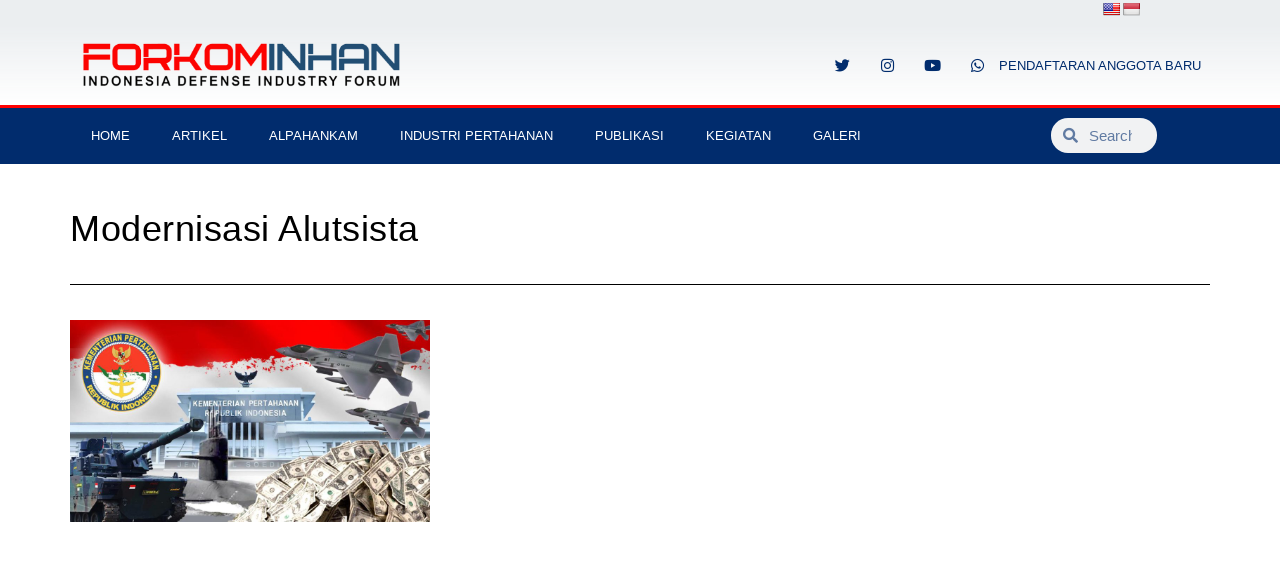

--- FILE ---
content_type: text/html; charset=UTF-8
request_url: https://forkominhan.id/tag/modernisasi-alutsista/
body_size: 14625
content:
<!doctype html><html lang="en-US"><head><script data-no-optimize="1">var litespeed_docref=sessionStorage.getItem("litespeed_docref");litespeed_docref&&(Object.defineProperty(document,"referrer",{get:function(){return litespeed_docref}}),sessionStorage.removeItem("litespeed_docref"));</script> <meta charset="UTF-8"><meta name="viewport" content="width=device-width, initial-scale=1"><link rel="profile" href="https://gmpg.org/xfn/11"><meta name='robots' content='index, follow, max-image-preview:large, max-snippet:-1, max-video-preview:-1' /><title>Modernisasi Alutsista Archives - FORKOMINHAN</title><link rel="canonical" href="https://forkominhan.id/tag/modernisasi-alutsista/" /><meta property="og:locale" content="en_US" /><meta property="og:type" content="article" /><meta property="og:title" content="Modernisasi Alutsista Archives - FORKOMINHAN" /><meta property="og:url" content="https://forkominhan.id/tag/modernisasi-alutsista/" /><meta property="og:site_name" content="FORKOMINHAN" /><meta name="twitter:card" content="summary_large_image" /> <script type="application/ld+json" class="yoast-schema-graph">{"@context":"https://schema.org","@graph":[{"@type":"CollectionPage","@id":"https://forkominhan.id/tag/modernisasi-alutsista/","url":"https://forkominhan.id/tag/modernisasi-alutsista/","name":"Modernisasi Alutsista Archives - FORKOMINHAN","isPartOf":{"@id":"https://forkominhan.id/#website"},"primaryImageOfPage":{"@id":"https://forkominhan.id/tag/modernisasi-alutsista/#primaryimage"},"image":{"@id":"https://forkominhan.id/tag/modernisasi-alutsista/#primaryimage"},"thumbnailUrl":"https://forkominhan.id/wp-content/uploads/2023/12/Alutsista-TNI-.jpeg","breadcrumb":{"@id":"https://forkominhan.id/tag/modernisasi-alutsista/#breadcrumb"},"inLanguage":"en-US"},{"@type":"ImageObject","inLanguage":"en-US","@id":"https://forkominhan.id/tag/modernisasi-alutsista/#primaryimage","url":"https://forkominhan.id/wp-content/uploads/2023/12/Alutsista-TNI-.jpeg","contentUrl":"https://forkominhan.id/wp-content/uploads/2023/12/Alutsista-TNI-.jpeg","width":1200,"height":675,"caption":"Ilustrasi Alat Utama Sistem Senjata TNI"},{"@type":"BreadcrumbList","@id":"https://forkominhan.id/tag/modernisasi-alutsista/#breadcrumb","itemListElement":[{"@type":"ListItem","position":1,"name":"Home","item":"https://forkominhan.id/"},{"@type":"ListItem","position":2,"name":"Modernisasi Alutsista"}]},{"@type":"WebSite","@id":"https://forkominhan.id/#website","url":"https://forkominhan.id/","name":"FORKOMINHAN","description":"The Trusted Source for Indonesia Defence Industry","potentialAction":[{"@type":"SearchAction","target":{"@type":"EntryPoint","urlTemplate":"https://forkominhan.id/?s={search_term_string}"},"query-input":"required name=search_term_string"}],"inLanguage":"en-US"}]}</script> <link rel='dns-prefetch' href='//translate.google.com' /><link rel='dns-prefetch' href='//stats.wp.com' /><link rel="alternate" type="application/rss+xml" title="FORKOMINHAN &raquo; Feed" href="https://forkominhan.id/feed/" /><link rel="alternate" type="application/rss+xml" title="FORKOMINHAN &raquo; Comments Feed" href="https://forkominhan.id/comments/feed/" /> <script id="wpp-js" type="litespeed/javascript" data-src="https://forkominhan.id/wp-content/plugins/wordpress-popular-posts/assets/js/wpp.min.js?ver=7.3.3" data-sampling="0" data-sampling-rate="100" data-api-url="https://forkominhan.id/wp-json/wordpress-popular-posts" data-post-id="0" data-token="2cb5a7b22b" data-lang="0" data-debug="0"></script> <link rel="alternate" type="application/rss+xml" title="FORKOMINHAN &raquo; Modernisasi Alutsista Tag Feed" href="https://forkominhan.id/tag/modernisasi-alutsista/feed/" /><link data-optimized="2" rel="stylesheet" href="https://forkominhan.id/wp-content/litespeed/css/47d32b427b33a3e966ab3f2d4e0d2e2f.css?ver=fe14c" /><link rel="preconnect" href="https://fonts.gstatic.com/" crossorigin><script type="litespeed/javascript" data-src="https://forkominhan.id/wp-includes/js/jquery/jquery.min.js?ver=3.7.1" id="jquery-core-js"></script> <link rel="https://api.w.org/" href="https://forkominhan.id/wp-json/" /><link rel="alternate" type="application/json" href="https://forkominhan.id/wp-json/wp/v2/tags/198" /><link rel="EditURI" type="application/rsd+xml" title="RSD" href="https://forkominhan.id/xmlrpc.php?rsd" /><meta name="generator" content="WordPress 6.4.2" /><meta name="generator" content="Elementor 3.26.5; features: additional_custom_breakpoints; settings: css_print_method-external, google_font-enabled, font_display-swap"><link rel="icon" href="https://forkominhan.id/wp-content/uploads/2023/11/cropped-android-chrome-512x512-2-32x32.png" sizes="32x32" /><link rel="icon" href="https://forkominhan.id/wp-content/uploads/2023/11/cropped-android-chrome-512x512-2-192x192.png" sizes="192x192" /><link rel="apple-touch-icon" href="https://forkominhan.id/wp-content/uploads/2023/11/cropped-android-chrome-512x512-2-180x180.png" /><meta name="msapplication-TileImage" content="https://forkominhan.id/wp-content/uploads/2023/11/cropped-android-chrome-512x512-2-270x270.png" /></head><body class="archive tag tag-modernisasi-alutsista tag-198 elementor-default elementor-template-full-width elementor-kit-508 elementor-page-861"><a class="skip-link screen-reader-text" href="#content">Skip to content</a><div data-elementor-type="header" data-elementor-id="674" class="elementor elementor-674 elementor-location-header" data-elementor-post-type="elementor_library"><section class="elementor-section elementor-top-section elementor-element elementor-element-89e0deb elementor-section-height-min-height elementor-section-content-middle elementor-reverse-mobile elementor-section-boxed elementor-section-height-default elementor-section-items-middle" data-id="89e0deb" data-element_type="section" data-settings="{&quot;background_background&quot;:&quot;classic&quot;}"><div class="elementor-container elementor-column-gap-no"><div class="elementor-column elementor-col-50 elementor-top-column elementor-element elementor-element-2fa11cb" data-id="2fa11cb" data-element_type="column"><div class="elementor-widget-wrap"></div></div><div class="elementor-column elementor-col-50 elementor-top-column elementor-element elementor-element-760c270" data-id="760c270" data-element_type="column"><div class="elementor-widget-wrap elementor-element-populated"><div class="elementor-element elementor-element-e5c6305 elementor-widget elementor-widget-html" data-id="e5c6305" data-element_type="widget" data-widget_type="html.default"><div class="elementor-widget-container"><div id="flags" class="size18"><ul id="sortable" class="ui-sortable" style="float:left"><li id='English'><a href='#' title='English' class='nturl notranslate en flag united-states'></a></li><li id='Indonesian'><a href='#' title='Indonesian' class='nturl notranslate id flag Indonesian'></a></li></ul></div><div id="google_language_translator" class="default-language-id"></div></div></div></div></div></div></section><section class="elementor-section elementor-top-section elementor-element elementor-element-1a97dc5d elementor-section-height-min-height elementor-section-content-middle elementor-section-boxed elementor-section-height-default elementor-section-items-middle" data-id="1a97dc5d" data-element_type="section" data-settings="{&quot;background_background&quot;:&quot;gradient&quot;}"><div class="elementor-container elementor-column-gap-no"><div class="elementor-column elementor-col-50 elementor-top-column elementor-element elementor-element-7c411deb" data-id="7c411deb" data-element_type="column"><div class="elementor-widget-wrap elementor-element-populated"><div class="elementor-element elementor-element-3da5c01b elementor-widget__width-initial elementor-widget elementor-widget-image" data-id="3da5c01b" data-element_type="widget" data-widget_type="image.default"><div class="elementor-widget-container">
<a href="http://forkominhan.id/home/">
<img data-lazyloaded="1" src="[data-uri]" fetchpriority="high" width="800" height="188" data-src="https://forkominhan.id/wp-content/uploads/2023/11/Logo-Forkominhan-removebg-preview-1024x241.png" class="attachment-large size-large wp-image-1792" alt="" data-srcset="https://forkominhan.id/wp-content/uploads/2023/11/Logo-Forkominhan-removebg-preview-1024x241.png 1024w, https://forkominhan.id/wp-content/uploads/2023/11/Logo-Forkominhan-removebg-preview-300x71.png 300w, https://forkominhan.id/wp-content/uploads/2023/11/Logo-Forkominhan-removebg-preview-768x181.png 768w, https://forkominhan.id/wp-content/uploads/2023/11/Logo-Forkominhan-removebg-preview.png 1029w" data-sizes="(max-width: 800px) 100vw, 800px" />								</a></div></div></div></div><div class="elementor-column elementor-col-50 elementor-top-column elementor-element elementor-element-3b7ca6fc" data-id="3b7ca6fc" data-element_type="column"><div class="elementor-widget-wrap elementor-element-populated"><section class="elementor-section elementor-inner-section elementor-element elementor-element-1e2d1db2 elementor-hidden-mobile elementor-section-boxed elementor-section-height-default elementor-section-height-default" data-id="1e2d1db2" data-element_type="section"><div class="elementor-container elementor-column-gap-default"><div class="elementor-column elementor-col-33 elementor-inner-column elementor-element elementor-element-3d60695" data-id="3d60695" data-element_type="column"><div class="elementor-widget-wrap"></div></div><div class="elementor-column elementor-col-33 elementor-inner-column elementor-element elementor-element-a0a00e8" data-id="a0a00e8" data-element_type="column"><div class="elementor-widget-wrap elementor-element-populated"><div class="elementor-element elementor-element-4b90437 e-grid-align-right elementor-widget__width-initial elementor-shape-rounded elementor-grid-0 elementor-widget elementor-widget-social-icons" data-id="4b90437" data-element_type="widget" data-widget_type="social-icons.default"><div class="elementor-widget-container"><div class="elementor-social-icons-wrapper elementor-grid">
<span class="elementor-grid-item">
<a class="elementor-icon elementor-social-icon elementor-social-icon-twitter elementor-repeater-item-1491259" href="https://twitter.com/forkominhan_id?t=VnTWKDAZlm6hpAiPQFR6eg&#038;s=09" target="_blank">
<span class="elementor-screen-only">Twitter</span>
<i class="fab fa-twitter"></i>					</a>
</span>
<span class="elementor-grid-item">
<a class="elementor-icon elementor-social-icon elementor-social-icon-instagram elementor-repeater-item-9eb4cc3" href="https://www.instagram.com/forkominhan_idif" target="_blank">
<span class="elementor-screen-only">Instagram</span>
<i class="fab fa-instagram"></i>					</a>
</span>
<span class="elementor-grid-item">
<a class="elementor-icon elementor-social-icon elementor-social-icon-youtube elementor-repeater-item-dccfaf9" href="https://www.youtube.com/@forkominhan5356" target="_blank">
<span class="elementor-screen-only">Youtube</span>
<i class="fab fa-youtube"></i>					</a>
</span>
<span class="elementor-grid-item">
<a class="elementor-icon elementor-social-icon elementor-social-icon-whatsapp elementor-repeater-item-ea49dd0" href="https://wa.me/081238672976%20text=Halo%20mohon%20info%20terkait%20Forkominhan%20" target="_blank">
<span class="elementor-screen-only">Whatsapp</span>
<i class="fab fa-whatsapp"></i>					</a>
</span></div></div></div></div></div><div class="elementor-column elementor-col-33 elementor-inner-column elementor-element elementor-element-2efe95f" data-id="2efe95f" data-element_type="column"><div class="elementor-widget-wrap elementor-element-populated"><div class="elementor-element elementor-element-d85ab5f elementor-nav-menu__align-end elementor-widget__width-initial elementor-nav-menu--dropdown-none elementor-widget elementor-widget-nav-menu" data-id="d85ab5f" data-element_type="widget" data-settings="{&quot;layout&quot;:&quot;horizontal&quot;,&quot;submenu_icon&quot;:{&quot;value&quot;:&quot;&lt;i class=\&quot;fas fa-caret-down\&quot;&gt;&lt;\/i&gt;&quot;,&quot;library&quot;:&quot;fa-solid&quot;}}" data-widget_type="nav-menu.default"><div class="elementor-widget-container"><nav aria-label="Menu" class="elementor-nav-menu--main elementor-nav-menu__container elementor-nav-menu--layout-horizontal e--pointer-background e--animation-fade"><ul id="menu-1-d85ab5f" class="elementor-nav-menu"><li class="menu-item menu-item-type-post_type menu-item-object-page menu-item-1712"><a href="https://forkominhan.id/pendaftaran-anggota-baru/" class="elementor-item">Pendaftaran Anggota Baru</a></li></ul></nav><nav class="elementor-nav-menu--dropdown elementor-nav-menu__container" aria-hidden="true"><ul id="menu-2-d85ab5f" class="elementor-nav-menu"><li class="menu-item menu-item-type-post_type menu-item-object-page menu-item-1712"><a href="https://forkominhan.id/pendaftaran-anggota-baru/" class="elementor-item" tabindex="-1">Pendaftaran Anggota Baru</a></li></ul></nav></div></div></div></div></div></section></div></div></div></section><nav class="elementor-section elementor-top-section elementor-element elementor-element-7742c87c elementor-section-content-middle elementor-section-boxed elementor-section-height-default elementor-section-height-default" data-id="7742c87c" data-element_type="section" data-settings="{&quot;background_background&quot;:&quot;classic&quot;,&quot;sticky&quot;:&quot;top&quot;,&quot;sticky_on&quot;:[&quot;desktop&quot;,&quot;tablet&quot;,&quot;mobile&quot;],&quot;sticky_offset&quot;:0,&quot;sticky_effects_offset&quot;:0,&quot;sticky_anchor_link_offset&quot;:0}"><div class="elementor-container elementor-column-gap-no"><div class="elementor-column elementor-col-33 elementor-top-column elementor-element elementor-element-1ff7485c" data-id="1ff7485c" data-element_type="column"><div class="elementor-widget-wrap elementor-element-populated"><div class="elementor-element elementor-element-5dca4779 elementor-nav-menu--stretch elementor-nav-menu__align-start elementor-nav-menu--dropdown-tablet elementor-nav-menu__text-align-aside elementor-nav-menu--toggle elementor-nav-menu--burger elementor-widget elementor-widget-nav-menu" data-id="5dca4779" data-element_type="widget" data-settings="{&quot;full_width&quot;:&quot;stretch&quot;,&quot;layout&quot;:&quot;horizontal&quot;,&quot;submenu_icon&quot;:{&quot;value&quot;:&quot;&lt;i class=\&quot;fas fa-caret-down\&quot;&gt;&lt;\/i&gt;&quot;,&quot;library&quot;:&quot;fa-solid&quot;},&quot;toggle&quot;:&quot;burger&quot;}" data-widget_type="nav-menu.default"><div class="elementor-widget-container"><nav aria-label="Menu" class="elementor-nav-menu--main elementor-nav-menu__container elementor-nav-menu--layout-horizontal e--pointer-background e--animation-fade"><ul id="menu-1-5dca4779" class="elementor-nav-menu"><li class="menu-item menu-item-type-post_type menu-item-object-page menu-item-home menu-item-1101"><a href="https://forkominhan.id/" class="elementor-item">Home</a></li><li class="unclickable menu-item menu-item-type-custom menu-item-object-custom menu-item-has-children menu-item-1915"><a class="elementor-item">Artikel</a><ul class="sub-menu elementor-nav-menu--dropdown"><li class="menu-item menu-item-type-post_type menu-item-object-page menu-item-343"><a href="https://forkominhan.id/berita/" class="elementor-sub-item">Berita</a></li><li class="menu-item menu-item-type-taxonomy menu-item-object-category menu-item-1405"><a href="https://forkominhan.id/category/artikel/opini/" class="elementor-sub-item">Opini</a></li></ul></li><li class="menu-item menu-item-type-custom menu-item-object-custom menu-item-has-children menu-item-1917"><a class="elementor-item">Alpahankam</a><ul class="sub-menu elementor-nav-menu--dropdown"><li class="menu-item menu-item-type-taxonomy menu-item-object-category menu-item-has-children menu-item-1557"><a href="https://forkominhan.id/category/alpahankam/misil-dan-senjata/" class="elementor-sub-item">Misil dan Senjata</a><ul class="sub-menu elementor-nav-menu--dropdown"><li class="menu-item menu-item-type-taxonomy menu-item-object-category menu-item-1558"><a href="https://forkominhan.id/category/alpahankam/misil-dan-senjata/pertahanan-udara/" class="elementor-sub-item">Pertahanan Udara</a></li><li class="menu-item menu-item-type-taxonomy menu-item-object-category menu-item-1559"><a href="https://forkominhan.id/category/alpahankam/misil-dan-senjata/amunisi/" class="elementor-sub-item">Amunisi</a></li><li class="menu-item menu-item-type-taxonomy menu-item-object-category menu-item-1560"><a href="https://forkominhan.id/category/alpahankam/misil-dan-senjata/persenjataan/" class="elementor-sub-item">Persenjataan</a></li><li class="menu-item menu-item-type-taxonomy menu-item-object-category menu-item-1561"><a href="https://forkominhan.id/category/alpahankam/misil-dan-senjata/senjata-kecil/" class="elementor-sub-item">Senjata Kecil</a></li><li class="menu-item menu-item-type-taxonomy menu-item-object-category menu-item-1563"><a href="https://forkominhan.id/category/alpahankam/misil-dan-senjata/airborne/" class="elementor-sub-item">Airborne</a></li><li class="menu-item menu-item-type-taxonomy menu-item-object-category menu-item-1562"><a href="https://forkominhan.id/category/alpahankam/misil-dan-senjata/surface/" class="elementor-sub-item">Surface</a></li></ul></li><li class="menu-item menu-item-type-taxonomy menu-item-object-category menu-item-has-children menu-item-1564"><a href="https://forkominhan.id/category/alpahankam/air-platform/" class="elementor-sub-item">Air Platform</a><ul class="sub-menu elementor-nav-menu--dropdown"><li class="menu-item menu-item-type-taxonomy menu-item-object-category menu-item-1565"><a href="https://forkominhan.id/category/alpahankam/air-platform/loitering/" class="elementor-sub-item">Loitering</a></li><li class="menu-item menu-item-type-taxonomy menu-item-object-category menu-item-1566"><a href="https://forkominhan.id/category/alpahankam/air-platform/uav/" class="elementor-sub-item">UAV</a></li></ul></li><li class="menu-item menu-item-type-taxonomy menu-item-object-category menu-item-has-children menu-item-1613"><a href="https://forkominhan.id/category/alpahankam/land-system/" class="elementor-sub-item">Land System</a><ul class="sub-menu elementor-nav-menu--dropdown"><li class="menu-item menu-item-type-taxonomy menu-item-object-category menu-item-1628"><a href="https://forkominhan.id/category/alpahankam/land-system/ugv/" class="elementor-sub-item">UGV</a></li><li class="menu-item menu-item-type-taxonomy menu-item-object-category menu-item-1614"><a href="https://forkominhan.id/category/alpahankam/land-system/kendaraan/" class="elementor-sub-item">Kendaraan</a></li></ul></li><li class="menu-item menu-item-type-taxonomy menu-item-object-category menu-item-has-children menu-item-1626"><a href="https://forkominhan.id/category/naval-platform/" class="elementor-sub-item">Naval Platform</a><ul class="sub-menu elementor-nav-menu--dropdown"><li class="menu-item menu-item-type-taxonomy menu-item-object-category menu-item-1629"><a href="https://forkominhan.id/category/naval-platform/usv/" class="elementor-sub-item">USV</a></li><li class="menu-item menu-item-type-taxonomy menu-item-object-category menu-item-1627"><a href="https://forkominhan.id/category/naval-platform/boats-ships/" class="elementor-sub-item">Boats/Ships</a></li></ul></li><li class="menu-item menu-item-type-taxonomy menu-item-object-category menu-item-has-children menu-item-1618"><a href="https://forkominhan.id/category/alpahankam/electronic-warfare/" class="elementor-sub-item">Electronic Warfare</a><ul class="sub-menu elementor-nav-menu--dropdown"><li class="menu-item menu-item-type-taxonomy menu-item-object-category menu-item-1621"><a href="https://forkominhan.id/category/alpahankam/electronic-warfare/jammers/" class="elementor-sub-item">Jammers</a></li><li class="menu-item menu-item-type-taxonomy menu-item-object-category menu-item-1620"><a href="https://forkominhan.id/category/alpahankam/electronic-warfare/interception/" class="elementor-sub-item">Interception</a></li><li class="menu-item menu-item-type-taxonomy menu-item-object-category menu-item-1619"><a href="https://forkominhan.id/category/alpahankam/electronic-warfare/command-control/" class="elementor-sub-item">Command &amp; Control</a></li></ul></li><li class="menu-item menu-item-type-taxonomy menu-item-object-category menu-item-1617"><a href="https://forkominhan.id/category/alpahankam/cyber-defence-secure-communications/" class="elementor-sub-item">Cyber Defence &amp; Secure Communications</a></li><li class="menu-item menu-item-type-taxonomy menu-item-object-category menu-item-1624"><a href="https://forkominhan.id/category/alpahankam/sub-systems/" class="elementor-sub-item">Sub-Systems</a></li><li class="menu-item menu-item-type-taxonomy menu-item-object-category menu-item-1625"><a href="https://forkominhan.id/category/alpahankam/training-services/" class="elementor-sub-item">Training &amp; Services</a></li><li class="menu-item menu-item-type-taxonomy menu-item-object-category menu-item-1623"><a href="https://forkominhan.id/category/alpahankam/precision-engineering/" class="elementor-sub-item">Precision Engineering</a></li><li class="menu-item menu-item-type-taxonomy menu-item-object-category menu-item-1622"><a href="https://forkominhan.id/category/alpahankam/mro/" class="elementor-sub-item">MRO</a></li></ul></li><li class="menu-item menu-item-type-custom menu-item-object-custom menu-item-has-children menu-item-1918"><a class="elementor-item">Industri Pertahanan</a><ul class="sub-menu elementor-nav-menu--dropdown"><li class="menu-item menu-item-type-post_type menu-item-object-page menu-item-1288"><a href="https://forkominhan.id/tier-1/" class="elementor-sub-item">Tier 1</a></li><li class="menu-item menu-item-type-post_type menu-item-object-page menu-item-1287"><a href="https://forkominhan.id/tier-2/" class="elementor-sub-item">Tier 2</a></li><li class="menu-item menu-item-type-post_type menu-item-object-page menu-item-1286"><a href="https://forkominhan.id/tier-3/" class="elementor-sub-item">Tier 3</a></li><li class="menu-item menu-item-type-post_type menu-item-object-page menu-item-1285"><a href="https://forkominhan.id/tier-4/" class="elementor-sub-item">Tier 4</a></li></ul></li><li class="unclickable menu-item menu-item-type-custom menu-item-object-custom menu-item-has-children menu-item-1887"><a class="elementor-item">Publikasi</a><ul class="sub-menu elementor-nav-menu--dropdown"><li class="menu-item menu-item-type-post_type menu-item-object-page menu-item-1093"><a href="https://forkominhan.id/siaran-pers/" class="elementor-sub-item">Siaran Pers</a></li><li class="menu-item menu-item-type-post_type menu-item-object-page menu-item-487"><a href="https://forkominhan.id/majalah-digital/" class="elementor-sub-item">Majalah Digital</a></li><li class="menu-item menu-item-type-post_type menu-item-object-page menu-item-1913"><a href="https://forkominhan.id/jurnal/" class="elementor-sub-item">Jurnal</a></li></ul></li><li class="menu-item menu-item-type-custom menu-item-object-custom menu-item-has-children menu-item-1919"><a class="elementor-item">Kegiatan</a><ul class="sub-menu elementor-nav-menu--dropdown"><li class="menu-item menu-item-type-post_type menu-item-object-page menu-item-186"><a href="https://forkominhan.id/events/" class="elementor-sub-item">Events</a></li><li class="menu-item menu-item-type-post_type menu-item-object-page menu-item-240"><a href="https://forkominhan.id/pelatihan/" class="elementor-sub-item">Pelatihan</a></li><li class="menu-item menu-item-type-post_type menu-item-object-page menu-item-242"><a href="https://forkominhan.id/seminar/" class="elementor-sub-item">Seminar</a></li></ul></li><li class="unclickable menu-item menu-item-type-custom menu-item-object-custom menu-item-has-children menu-item-1914"><a class="elementor-item">Galeri</a><ul class="sub-menu elementor-nav-menu--dropdown"><li class="menu-item menu-item-type-post_type menu-item-object-page menu-item-1538"><a href="https://forkominhan.id/foto/" class="elementor-sub-item">Foto</a></li><li class="menu-item menu-item-type-post_type menu-item-object-page menu-item-1184"><a href="https://forkominhan.id/video/" class="elementor-sub-item">Video</a></li></ul></li></ul></nav><div class="elementor-menu-toggle" role="button" tabindex="0" aria-label="Menu Toggle" aria-expanded="false">
<i aria-hidden="true" role="presentation" class="elementor-menu-toggle__icon--open eicon-menu-bar"></i><i aria-hidden="true" role="presentation" class="elementor-menu-toggle__icon--close eicon-close"></i>			<span class="elementor-screen-only">Menu</span></div><nav class="elementor-nav-menu--dropdown elementor-nav-menu__container" aria-hidden="true"><ul id="menu-2-5dca4779" class="elementor-nav-menu"><li class="menu-item menu-item-type-post_type menu-item-object-page menu-item-home menu-item-1101"><a href="https://forkominhan.id/" class="elementor-item" tabindex="-1">Home</a></li><li class="unclickable menu-item menu-item-type-custom menu-item-object-custom menu-item-has-children menu-item-1915"><a class="elementor-item" tabindex="-1">Artikel</a><ul class="sub-menu elementor-nav-menu--dropdown"><li class="menu-item menu-item-type-post_type menu-item-object-page menu-item-343"><a href="https://forkominhan.id/berita/" class="elementor-sub-item" tabindex="-1">Berita</a></li><li class="menu-item menu-item-type-taxonomy menu-item-object-category menu-item-1405"><a href="https://forkominhan.id/category/artikel/opini/" class="elementor-sub-item" tabindex="-1">Opini</a></li></ul></li><li class="menu-item menu-item-type-custom menu-item-object-custom menu-item-has-children menu-item-1917"><a class="elementor-item" tabindex="-1">Alpahankam</a><ul class="sub-menu elementor-nav-menu--dropdown"><li class="menu-item menu-item-type-taxonomy menu-item-object-category menu-item-has-children menu-item-1557"><a href="https://forkominhan.id/category/alpahankam/misil-dan-senjata/" class="elementor-sub-item" tabindex="-1">Misil dan Senjata</a><ul class="sub-menu elementor-nav-menu--dropdown"><li class="menu-item menu-item-type-taxonomy menu-item-object-category menu-item-1558"><a href="https://forkominhan.id/category/alpahankam/misil-dan-senjata/pertahanan-udara/" class="elementor-sub-item" tabindex="-1">Pertahanan Udara</a></li><li class="menu-item menu-item-type-taxonomy menu-item-object-category menu-item-1559"><a href="https://forkominhan.id/category/alpahankam/misil-dan-senjata/amunisi/" class="elementor-sub-item" tabindex="-1">Amunisi</a></li><li class="menu-item menu-item-type-taxonomy menu-item-object-category menu-item-1560"><a href="https://forkominhan.id/category/alpahankam/misil-dan-senjata/persenjataan/" class="elementor-sub-item" tabindex="-1">Persenjataan</a></li><li class="menu-item menu-item-type-taxonomy menu-item-object-category menu-item-1561"><a href="https://forkominhan.id/category/alpahankam/misil-dan-senjata/senjata-kecil/" class="elementor-sub-item" tabindex="-1">Senjata Kecil</a></li><li class="menu-item menu-item-type-taxonomy menu-item-object-category menu-item-1563"><a href="https://forkominhan.id/category/alpahankam/misil-dan-senjata/airborne/" class="elementor-sub-item" tabindex="-1">Airborne</a></li><li class="menu-item menu-item-type-taxonomy menu-item-object-category menu-item-1562"><a href="https://forkominhan.id/category/alpahankam/misil-dan-senjata/surface/" class="elementor-sub-item" tabindex="-1">Surface</a></li></ul></li><li class="menu-item menu-item-type-taxonomy menu-item-object-category menu-item-has-children menu-item-1564"><a href="https://forkominhan.id/category/alpahankam/air-platform/" class="elementor-sub-item" tabindex="-1">Air Platform</a><ul class="sub-menu elementor-nav-menu--dropdown"><li class="menu-item menu-item-type-taxonomy menu-item-object-category menu-item-1565"><a href="https://forkominhan.id/category/alpahankam/air-platform/loitering/" class="elementor-sub-item" tabindex="-1">Loitering</a></li><li class="menu-item menu-item-type-taxonomy menu-item-object-category menu-item-1566"><a href="https://forkominhan.id/category/alpahankam/air-platform/uav/" class="elementor-sub-item" tabindex="-1">UAV</a></li></ul></li><li class="menu-item menu-item-type-taxonomy menu-item-object-category menu-item-has-children menu-item-1613"><a href="https://forkominhan.id/category/alpahankam/land-system/" class="elementor-sub-item" tabindex="-1">Land System</a><ul class="sub-menu elementor-nav-menu--dropdown"><li class="menu-item menu-item-type-taxonomy menu-item-object-category menu-item-1628"><a href="https://forkominhan.id/category/alpahankam/land-system/ugv/" class="elementor-sub-item" tabindex="-1">UGV</a></li><li class="menu-item menu-item-type-taxonomy menu-item-object-category menu-item-1614"><a href="https://forkominhan.id/category/alpahankam/land-system/kendaraan/" class="elementor-sub-item" tabindex="-1">Kendaraan</a></li></ul></li><li class="menu-item menu-item-type-taxonomy menu-item-object-category menu-item-has-children menu-item-1626"><a href="https://forkominhan.id/category/naval-platform/" class="elementor-sub-item" tabindex="-1">Naval Platform</a><ul class="sub-menu elementor-nav-menu--dropdown"><li class="menu-item menu-item-type-taxonomy menu-item-object-category menu-item-1629"><a href="https://forkominhan.id/category/naval-platform/usv/" class="elementor-sub-item" tabindex="-1">USV</a></li><li class="menu-item menu-item-type-taxonomy menu-item-object-category menu-item-1627"><a href="https://forkominhan.id/category/naval-platform/boats-ships/" class="elementor-sub-item" tabindex="-1">Boats/Ships</a></li></ul></li><li class="menu-item menu-item-type-taxonomy menu-item-object-category menu-item-has-children menu-item-1618"><a href="https://forkominhan.id/category/alpahankam/electronic-warfare/" class="elementor-sub-item" tabindex="-1">Electronic Warfare</a><ul class="sub-menu elementor-nav-menu--dropdown"><li class="menu-item menu-item-type-taxonomy menu-item-object-category menu-item-1621"><a href="https://forkominhan.id/category/alpahankam/electronic-warfare/jammers/" class="elementor-sub-item" tabindex="-1">Jammers</a></li><li class="menu-item menu-item-type-taxonomy menu-item-object-category menu-item-1620"><a href="https://forkominhan.id/category/alpahankam/electronic-warfare/interception/" class="elementor-sub-item" tabindex="-1">Interception</a></li><li class="menu-item menu-item-type-taxonomy menu-item-object-category menu-item-1619"><a href="https://forkominhan.id/category/alpahankam/electronic-warfare/command-control/" class="elementor-sub-item" tabindex="-1">Command &amp; Control</a></li></ul></li><li class="menu-item menu-item-type-taxonomy menu-item-object-category menu-item-1617"><a href="https://forkominhan.id/category/alpahankam/cyber-defence-secure-communications/" class="elementor-sub-item" tabindex="-1">Cyber Defence &amp; Secure Communications</a></li><li class="menu-item menu-item-type-taxonomy menu-item-object-category menu-item-1624"><a href="https://forkominhan.id/category/alpahankam/sub-systems/" class="elementor-sub-item" tabindex="-1">Sub-Systems</a></li><li class="menu-item menu-item-type-taxonomy menu-item-object-category menu-item-1625"><a href="https://forkominhan.id/category/alpahankam/training-services/" class="elementor-sub-item" tabindex="-1">Training &amp; Services</a></li><li class="menu-item menu-item-type-taxonomy menu-item-object-category menu-item-1623"><a href="https://forkominhan.id/category/alpahankam/precision-engineering/" class="elementor-sub-item" tabindex="-1">Precision Engineering</a></li><li class="menu-item menu-item-type-taxonomy menu-item-object-category menu-item-1622"><a href="https://forkominhan.id/category/alpahankam/mro/" class="elementor-sub-item" tabindex="-1">MRO</a></li></ul></li><li class="menu-item menu-item-type-custom menu-item-object-custom menu-item-has-children menu-item-1918"><a class="elementor-item" tabindex="-1">Industri Pertahanan</a><ul class="sub-menu elementor-nav-menu--dropdown"><li class="menu-item menu-item-type-post_type menu-item-object-page menu-item-1288"><a href="https://forkominhan.id/tier-1/" class="elementor-sub-item" tabindex="-1">Tier 1</a></li><li class="menu-item menu-item-type-post_type menu-item-object-page menu-item-1287"><a href="https://forkominhan.id/tier-2/" class="elementor-sub-item" tabindex="-1">Tier 2</a></li><li class="menu-item menu-item-type-post_type menu-item-object-page menu-item-1286"><a href="https://forkominhan.id/tier-3/" class="elementor-sub-item" tabindex="-1">Tier 3</a></li><li class="menu-item menu-item-type-post_type menu-item-object-page menu-item-1285"><a href="https://forkominhan.id/tier-4/" class="elementor-sub-item" tabindex="-1">Tier 4</a></li></ul></li><li class="unclickable menu-item menu-item-type-custom menu-item-object-custom menu-item-has-children menu-item-1887"><a class="elementor-item" tabindex="-1">Publikasi</a><ul class="sub-menu elementor-nav-menu--dropdown"><li class="menu-item menu-item-type-post_type menu-item-object-page menu-item-1093"><a href="https://forkominhan.id/siaran-pers/" class="elementor-sub-item" tabindex="-1">Siaran Pers</a></li><li class="menu-item menu-item-type-post_type menu-item-object-page menu-item-487"><a href="https://forkominhan.id/majalah-digital/" class="elementor-sub-item" tabindex="-1">Majalah Digital</a></li><li class="menu-item menu-item-type-post_type menu-item-object-page menu-item-1913"><a href="https://forkominhan.id/jurnal/" class="elementor-sub-item" tabindex="-1">Jurnal</a></li></ul></li><li class="menu-item menu-item-type-custom menu-item-object-custom menu-item-has-children menu-item-1919"><a class="elementor-item" tabindex="-1">Kegiatan</a><ul class="sub-menu elementor-nav-menu--dropdown"><li class="menu-item menu-item-type-post_type menu-item-object-page menu-item-186"><a href="https://forkominhan.id/events/" class="elementor-sub-item" tabindex="-1">Events</a></li><li class="menu-item menu-item-type-post_type menu-item-object-page menu-item-240"><a href="https://forkominhan.id/pelatihan/" class="elementor-sub-item" tabindex="-1">Pelatihan</a></li><li class="menu-item menu-item-type-post_type menu-item-object-page menu-item-242"><a href="https://forkominhan.id/seminar/" class="elementor-sub-item" tabindex="-1">Seminar</a></li></ul></li><li class="unclickable menu-item menu-item-type-custom menu-item-object-custom menu-item-has-children menu-item-1914"><a class="elementor-item" tabindex="-1">Galeri</a><ul class="sub-menu elementor-nav-menu--dropdown"><li class="menu-item menu-item-type-post_type menu-item-object-page menu-item-1538"><a href="https://forkominhan.id/foto/" class="elementor-sub-item" tabindex="-1">Foto</a></li><li class="menu-item menu-item-type-post_type menu-item-object-page menu-item-1184"><a href="https://forkominhan.id/video/" class="elementor-sub-item" tabindex="-1">Video</a></li></ul></li></ul></nav></div></div></div></div><div class="elementor-column elementor-col-33 elementor-top-column elementor-element elementor-element-cbad988" data-id="cbad988" data-element_type="column"><div class="elementor-widget-wrap elementor-element-populated"><div class="elementor-element elementor-element-8a6d147 elementor-search-form--skin-minimal elementor-widget__width-initial elementor-widget elementor-widget-search-form" data-id="8a6d147" data-element_type="widget" data-settings="{&quot;skin&quot;:&quot;minimal&quot;}" data-widget_type="search-form.default"><div class="elementor-widget-container">
<search role="search"><form class="elementor-search-form" action="https://forkominhan.id" method="get"><div class="elementor-search-form__container">
<label class="elementor-screen-only" for="elementor-search-form-8a6d147">Search</label><div class="elementor-search-form__icon">
<i aria-hidden="true" class="fas fa-search"></i>							<span class="elementor-screen-only">Search</span></div>
<input id="elementor-search-form-8a6d147" placeholder="Search..." class="elementor-search-form__input" type="search" name="s" value=""></div></form>
</search></div></div></div></div><div class="elementor-column elementor-col-33 elementor-top-column elementor-element elementor-element-344a110 elementor-hidden-desktop" data-id="344a110" data-element_type="column"><div class="elementor-widget-wrap elementor-element-populated"><div class="elementor-element elementor-element-57f1376 elementor-view-default elementor-widget elementor-widget-icon" data-id="57f1376" data-element_type="widget" data-widget_type="icon.default"><div class="elementor-widget-container"><div class="elementor-icon-wrapper">
<a class="elementor-icon" href="http://forkominhan.id/pendaftaran-anggota-baru/">
<i aria-hidden="true" class="far fa-user"></i>			</a></div></div></div></div></div></div></nav></div><div data-elementor-type="archive" data-elementor-id="861" class="elementor elementor-861 elementor-location-archive" data-elementor-post-type="elementor_library"><section class="elementor-section elementor-top-section elementor-element elementor-element-ee3c8a4 elementor-section-boxed elementor-section-height-default elementor-section-height-default" data-id="ee3c8a4" data-element_type="section" data-settings="{&quot;background_background&quot;:&quot;classic&quot;}"><div class="elementor-container elementor-column-gap-no"><div class="elementor-column elementor-col-100 elementor-top-column elementor-element elementor-element-d30571f" data-id="d30571f" data-element_type="column"><div class="elementor-widget-wrap elementor-element-populated"><div class="elementor-element elementor-element-c8615ec elementor-widget elementor-widget-theme-archive-title elementor-page-title elementor-widget-heading" data-id="c8615ec" data-element_type="widget" data-widget_type="theme-archive-title.default"><div class="elementor-widget-container"><h1 class="elementor-heading-title elementor-size-default">Modernisasi Alutsista</h1></div></div><div class="elementor-element elementor-element-1229930 elementor-widget-divider--view-line elementor-widget elementor-widget-divider" data-id="1229930" data-element_type="widget" data-widget_type="divider.default"><div class="elementor-widget-container"><div class="elementor-divider">
<span class="elementor-divider-separator">
</span></div></div></div><div class="elementor-element elementor-element-53eb8d9 elementor-grid-3 elementor-grid-tablet-2 elementor-grid-mobile-1 elementor-posts--thumbnail-top elementor-widget elementor-widget-archive-posts" data-id="53eb8d9" data-element_type="widget" data-settings="{&quot;pagination_type&quot;:&quot;load_more_infinite_scroll&quot;,&quot;archive_classic_columns&quot;:&quot;3&quot;,&quot;archive_classic_columns_tablet&quot;:&quot;2&quot;,&quot;archive_classic_columns_mobile&quot;:&quot;1&quot;,&quot;archive_classic_row_gap&quot;:{&quot;unit&quot;:&quot;px&quot;,&quot;size&quot;:35,&quot;sizes&quot;:[]},&quot;archive_classic_row_gap_tablet&quot;:{&quot;unit&quot;:&quot;px&quot;,&quot;size&quot;:&quot;&quot;,&quot;sizes&quot;:[]},&quot;archive_classic_row_gap_mobile&quot;:{&quot;unit&quot;:&quot;px&quot;,&quot;size&quot;:&quot;&quot;,&quot;sizes&quot;:[]},&quot;load_more_spinner&quot;:{&quot;value&quot;:&quot;fas fa-spinner&quot;,&quot;library&quot;:&quot;fa-solid&quot;}}" data-widget_type="archive-posts.archive_classic"><div class="elementor-widget-container"><div class="elementor-posts-container elementor-posts elementor-posts--skin-classic elementor-grid"><article class="elementor-post elementor-grid-item post-2346 post type-post status-publish format-standard has-post-thumbnail hentry category-artikel category-opini tag-alpalhankam tag-alutsista tag-industri-pertahanan-nasional tag-joko-widodo tag-modernisasi-alutsista tag-modernisasi-alutsista-tni tag-persenjataan-tni tag-tni">
<a class="elementor-post__thumbnail__link" href="https://forkominhan.id/modernisasi-alutsista-tni-dan-perkembangan-industri-pertahanan-nasional/" tabindex="-1" ><div class="elementor-post__thumbnail"><img data-lazyloaded="1" src="[data-uri]" width="800" height="450" data-src="https://forkominhan.id/wp-content/uploads/2023/12/Alutsista-TNI--1024x576.jpeg" class="attachment-large size-large wp-image-2348" alt="Ilustrasi Alutsista TNI" /></div>
</a><div class="elementor-post__text"><h3 class="elementor-post__title">
<a href="https://forkominhan.id/modernisasi-alutsista-tni-dan-perkembangan-industri-pertahanan-nasional/" >
Modernisasi Alutsista TNI dan Perkembangan Industri Pertahanan Nasional			</a></h3><div class="elementor-post__meta-data">
<span class="elementor-post-date">
December 10, 2023		</span></div><div class="elementor-post__excerpt"><p>Modernisasi Alutsista harus didorong transfer teknologi, peningkatan sumber daya manusia dan harus diutamakan produk dalam negeri.</p></div>
<a class="elementor-post__read-more" href="https://forkominhan.id/modernisasi-alutsista-tni-dan-perkembangan-industri-pertahanan-nasional/" aria-label="Read more about Modernisasi Alutsista TNI dan Perkembangan Industri Pertahanan Nasional" tabindex="-1" >
Read More »		</a></div></article></div>
<span class="e-load-more-spinner">
<i aria-hidden="true" class="fas fa-spinner"></i>			</span></div></div></div></div></div></section></div><div data-elementor-type="footer" data-elementor-id="726" class="elementor elementor-726 elementor-location-footer" data-elementor-post-type="elementor_library"><section class="elementor-section elementor-top-section elementor-element elementor-element-25a7567e elementor-section-boxed elementor-section-height-default elementor-section-height-default" data-id="25a7567e" data-element_type="section" data-settings="{&quot;background_background&quot;:&quot;classic&quot;}"><div class="elementor-container elementor-column-gap-no"><div class="elementor-column elementor-col-33 elementor-top-column elementor-element elementor-element-e2bea21" data-id="e2bea21" data-element_type="column"><div class="elementor-widget-wrap elementor-element-populated"><div class="elementor-element elementor-element-77160c8 elementor-widget__width-initial elementor-widget elementor-widget-heading" data-id="77160c8" data-element_type="widget" data-widget_type="heading.default"><div class="elementor-widget-container"><h2 class="elementor-heading-title elementor-size-default">Contact Us</h2></div></div><div class="elementor-element elementor-element-438f166 elementor-align-left elementor-mobile-align-left elementor-icon-list--layout-traditional elementor-list-item-link-full_width elementor-widget elementor-widget-icon-list" data-id="438f166" data-element_type="widget" data-widget_type="icon-list.default"><div class="elementor-widget-container"><ul class="elementor-icon-list-items"><li class="elementor-icon-list-item">
<span class="elementor-icon-list-icon">
<i aria-hidden="true" class="fas fa-map-marker-alt"></i>						</span>
<span class="elementor-icon-list-text">Jl. Raya Mabes Hankam No.7, RT 001 RW 005, Kelurahan Setu, Kecamatan Cipayung, Jakarta Timur 13880</span></li><li class="elementor-icon-list-item">
<span class="elementor-icon-list-icon">
<i aria-hidden="true" class="far fa-envelope-open"></i>						</span>
<span class="elementor-icon-list-text">admin@forkominhan.id </span></li><li class="elementor-icon-list-item">
<span class="elementor-icon-list-icon">
<i aria-hidden="true" class="fab fa-whatsapp"></i>						</span>
<span class="elementor-icon-list-text">62 812-3867-2976</span></li></ul></div></div></div></div><div class="elementor-column elementor-col-33 elementor-top-column elementor-element elementor-element-3e4a5e02" data-id="3e4a5e02" data-element_type="column"><div class="elementor-widget-wrap elementor-element-populated"><div class="elementor-element elementor-element-1eb9c9d elementor-widget__width-initial elementor-widget elementor-widget-heading" data-id="1eb9c9d" data-element_type="widget" data-widget_type="heading.default"><div class="elementor-widget-container"><h2 class="elementor-heading-title elementor-size-default">Links</h2></div></div><div class="elementor-element elementor-element-f87c11f elementor-align-left elementor-mobile-align-left elementor-icon-list--layout-traditional elementor-list-item-link-full_width elementor-widget elementor-widget-icon-list" data-id="f87c11f" data-element_type="widget" data-widget_type="icon-list.default"><div class="elementor-widget-container"><ul class="elementor-icon-list-items"><li class="elementor-icon-list-item">
<a href="http://forkominhan.id/tentang/"><span class="elementor-icon-list-text">Tentang</span>
</a></li><li class="elementor-icon-list-item">
<a href="http://forkominhan.id/events/"><span class="elementor-icon-list-text">Event</span>
</a></li><li class="elementor-icon-list-item">
<a href="http://forkominhan.id/seminar/"><span class="elementor-icon-list-text">Seminar</span>
</a></li><li class="elementor-icon-list-item">
<a href="http://forkominhan.id/pelatihan/"><span class="elementor-icon-list-text">Pelatihan</span>
</a></li><li class="elementor-icon-list-item">
<a href="http://forkominhan.id/pendaftaran-anggota-baru/"><span class="elementor-icon-list-text">Pendaftaran Anggota Baru</span>
</a></li></ul></div></div></div></div><div class="elementor-column elementor-col-33 elementor-top-column elementor-element elementor-element-b861f65" data-id="b861f65" data-element_type="column"><div class="elementor-widget-wrap elementor-element-populated"><div class="elementor-element elementor-element-05c0022 elementor-widget__width-initial elementor-widget elementor-widget-heading" data-id="05c0022" data-element_type="widget" data-widget_type="heading.default"><div class="elementor-widget-container"><h2 class="elementor-heading-title elementor-size-default">Follow us</h2></div></div><div class="elementor-element elementor-element-6172b63 e-grid-align-left e-grid-align-mobile-left elementor-shape-rounded elementor-grid-0 elementor-widget elementor-widget-social-icons" data-id="6172b63" data-element_type="widget" data-widget_type="social-icons.default"><div class="elementor-widget-container"><div class="elementor-social-icons-wrapper elementor-grid">
<span class="elementor-grid-item">
<a class="elementor-icon elementor-social-icon elementor-social-icon-twitter elementor-repeater-item-dc10550" href="https://twitter.com/forkominhan_id" target="_blank">
<span class="elementor-screen-only">Twitter</span>
<i class="fab fa-twitter"></i>					</a>
</span>
<span class="elementor-grid-item">
<a class="elementor-icon elementor-social-icon elementor-social-icon-instagram elementor-repeater-item-0267196" href="https://www.instagram.com/forkominhan_idif" target="_blank">
<span class="elementor-screen-only">Instagram</span>
<i class="fab fa-instagram"></i>					</a>
</span>
<span class="elementor-grid-item">
<a class="elementor-icon elementor-social-icon elementor-social-icon-youtube elementor-repeater-item-dbaeb71" href="https://www.youtube.com/@forkominhan5356" target="_blank">
<span class="elementor-screen-only">Youtube</span>
<i class="fab fa-youtube"></i>					</a>
</span></div></div></div></div></div></div></section><footer class="elementor-section elementor-top-section elementor-element elementor-element-58e1fce5 elementor-section-height-min-height elementor-section-content-middle elementor-section-boxed elementor-section-height-default elementor-section-items-middle" data-id="58e1fce5" data-element_type="section" data-settings="{&quot;background_background&quot;:&quot;classic&quot;}"><div class="elementor-container elementor-column-gap-default"><div class="elementor-column elementor-col-50 elementor-top-column elementor-element elementor-element-7915c271" data-id="7915c271" data-element_type="column"><div class="elementor-widget-wrap elementor-element-populated"><div class="elementor-element elementor-element-1eee6cf5 elementor-widget elementor-widget-heading" data-id="1eee6cf5" data-element_type="widget" data-widget_type="heading.default"><div class="elementor-widget-container"><h3 class="elementor-heading-title elementor-size-default">© All rights reserved</h3></div></div></div></div><div class="elementor-column elementor-col-50 elementor-top-column elementor-element elementor-element-2c8f8d0" data-id="2c8f8d0" data-element_type="column"><div class="elementor-widget-wrap elementor-element-populated"><div class="elementor-element elementor-element-6e7fc0cb elementor-widget elementor-widget-heading" data-id="6e7fc0cb" data-element_type="widget" data-widget_type="heading.default"><div class="elementor-widget-container"><h3 class="elementor-heading-title elementor-size-default">Made by Netspeak</h3></div></div></div></div></div></footer></div><div id='glt-footer'></div> <script type="litespeed/javascript" data-src="//translate.google.com/translate_a/element.js?cb=GoogleLanguageTranslatorInit" id="scripts-google-js"></script> <script src="https://stats.wp.com/e-202603.js" id="jetpack-stats-js" data-wp-strategy="defer"></script> <script id="jetpack-stats-js-after" type="litespeed/javascript">_stq=window._stq||[];_stq.push(["view",JSON.parse("{\"v\":\"ext\",\"blog\":\"226244492\",\"post\":\"0\",\"tz\":\"0\",\"srv\":\"forkominhan.id\",\"j\":\"1:13.6.1\"}")]);_stq.push(["clickTrackerInit","226244492","0"])</script> <script data-no-optimize="1">window.lazyLoadOptions=Object.assign({},{threshold:300},window.lazyLoadOptions||{});!function(t,e){"object"==typeof exports&&"undefined"!=typeof module?module.exports=e():"function"==typeof define&&define.amd?define(e):(t="undefined"!=typeof globalThis?globalThis:t||self).LazyLoad=e()}(this,function(){"use strict";function e(){return(e=Object.assign||function(t){for(var e=1;e<arguments.length;e++){var n,a=arguments[e];for(n in a)Object.prototype.hasOwnProperty.call(a,n)&&(t[n]=a[n])}return t}).apply(this,arguments)}function o(t){return e({},at,t)}function l(t,e){return t.getAttribute(gt+e)}function c(t){return l(t,vt)}function s(t,e){return function(t,e,n){e=gt+e;null!==n?t.setAttribute(e,n):t.removeAttribute(e)}(t,vt,e)}function i(t){return s(t,null),0}function r(t){return null===c(t)}function u(t){return c(t)===_t}function d(t,e,n,a){t&&(void 0===a?void 0===n?t(e):t(e,n):t(e,n,a))}function f(t,e){et?t.classList.add(e):t.className+=(t.className?" ":"")+e}function _(t,e){et?t.classList.remove(e):t.className=t.className.replace(new RegExp("(^|\\s+)"+e+"(\\s+|$)")," ").replace(/^\s+/,"").replace(/\s+$/,"")}function g(t){return t.llTempImage}function v(t,e){!e||(e=e._observer)&&e.unobserve(t)}function b(t,e){t&&(t.loadingCount+=e)}function p(t,e){t&&(t.toLoadCount=e)}function n(t){for(var e,n=[],a=0;e=t.children[a];a+=1)"SOURCE"===e.tagName&&n.push(e);return n}function h(t,e){(t=t.parentNode)&&"PICTURE"===t.tagName&&n(t).forEach(e)}function a(t,e){n(t).forEach(e)}function m(t){return!!t[lt]}function E(t){return t[lt]}function I(t){return delete t[lt]}function y(e,t){var n;m(e)||(n={},t.forEach(function(t){n[t]=e.getAttribute(t)}),e[lt]=n)}function L(a,t){var o;m(a)&&(o=E(a),t.forEach(function(t){var e,n;e=a,(t=o[n=t])?e.setAttribute(n,t):e.removeAttribute(n)}))}function k(t,e,n){f(t,e.class_loading),s(t,st),n&&(b(n,1),d(e.callback_loading,t,n))}function A(t,e,n){n&&t.setAttribute(e,n)}function O(t,e){A(t,rt,l(t,e.data_sizes)),A(t,it,l(t,e.data_srcset)),A(t,ot,l(t,e.data_src))}function w(t,e,n){var a=l(t,e.data_bg_multi),o=l(t,e.data_bg_multi_hidpi);(a=nt&&o?o:a)&&(t.style.backgroundImage=a,n=n,f(t=t,(e=e).class_applied),s(t,dt),n&&(e.unobserve_completed&&v(t,e),d(e.callback_applied,t,n)))}function x(t,e){!e||0<e.loadingCount||0<e.toLoadCount||d(t.callback_finish,e)}function M(t,e,n){t.addEventListener(e,n),t.llEvLisnrs[e]=n}function N(t){return!!t.llEvLisnrs}function z(t){if(N(t)){var e,n,a=t.llEvLisnrs;for(e in a){var o=a[e];n=e,o=o,t.removeEventListener(n,o)}delete t.llEvLisnrs}}function C(t,e,n){var a;delete t.llTempImage,b(n,-1),(a=n)&&--a.toLoadCount,_(t,e.class_loading),e.unobserve_completed&&v(t,n)}function R(i,r,c){var l=g(i)||i;N(l)||function(t,e,n){N(t)||(t.llEvLisnrs={});var a="VIDEO"===t.tagName?"loadeddata":"load";M(t,a,e),M(t,"error",n)}(l,function(t){var e,n,a,o;n=r,a=c,o=u(e=i),C(e,n,a),f(e,n.class_loaded),s(e,ut),d(n.callback_loaded,e,a),o||x(n,a),z(l)},function(t){var e,n,a,o;n=r,a=c,o=u(e=i),C(e,n,a),f(e,n.class_error),s(e,ft),d(n.callback_error,e,a),o||x(n,a),z(l)})}function T(t,e,n){var a,o,i,r,c;t.llTempImage=document.createElement("IMG"),R(t,e,n),m(c=t)||(c[lt]={backgroundImage:c.style.backgroundImage}),i=n,r=l(a=t,(o=e).data_bg),c=l(a,o.data_bg_hidpi),(r=nt&&c?c:r)&&(a.style.backgroundImage='url("'.concat(r,'")'),g(a).setAttribute(ot,r),k(a,o,i)),w(t,e,n)}function G(t,e,n){var a;R(t,e,n),a=e,e=n,(t=Et[(n=t).tagName])&&(t(n,a),k(n,a,e))}function D(t,e,n){var a;a=t,(-1<It.indexOf(a.tagName)?G:T)(t,e,n)}function S(t,e,n){var a;t.setAttribute("loading","lazy"),R(t,e,n),a=e,(e=Et[(n=t).tagName])&&e(n,a),s(t,_t)}function V(t){t.removeAttribute(ot),t.removeAttribute(it),t.removeAttribute(rt)}function j(t){h(t,function(t){L(t,mt)}),L(t,mt)}function F(t){var e;(e=yt[t.tagName])?e(t):m(e=t)&&(t=E(e),e.style.backgroundImage=t.backgroundImage)}function P(t,e){var n;F(t),n=e,r(e=t)||u(e)||(_(e,n.class_entered),_(e,n.class_exited),_(e,n.class_applied),_(e,n.class_loading),_(e,n.class_loaded),_(e,n.class_error)),i(t),I(t)}function U(t,e,n,a){var o;n.cancel_on_exit&&(c(t)!==st||"IMG"===t.tagName&&(z(t),h(o=t,function(t){V(t)}),V(o),j(t),_(t,n.class_loading),b(a,-1),i(t),d(n.callback_cancel,t,e,a)))}function $(t,e,n,a){var o,i,r=(i=t,0<=bt.indexOf(c(i)));s(t,"entered"),f(t,n.class_entered),_(t,n.class_exited),o=t,i=a,n.unobserve_entered&&v(o,i),d(n.callback_enter,t,e,a),r||D(t,n,a)}function q(t){return t.use_native&&"loading"in HTMLImageElement.prototype}function H(t,o,i){t.forEach(function(t){return(a=t).isIntersecting||0<a.intersectionRatio?$(t.target,t,o,i):(e=t.target,n=t,a=o,t=i,void(r(e)||(f(e,a.class_exited),U(e,n,a,t),d(a.callback_exit,e,n,t))));var e,n,a})}function B(e,n){var t;tt&&!q(e)&&(n._observer=new IntersectionObserver(function(t){H(t,e,n)},{root:(t=e).container===document?null:t.container,rootMargin:t.thresholds||t.threshold+"px"}))}function J(t){return Array.prototype.slice.call(t)}function K(t){return t.container.querySelectorAll(t.elements_selector)}function Q(t){return c(t)===ft}function W(t,e){return e=t||K(e),J(e).filter(r)}function X(e,t){var n;(n=K(e),J(n).filter(Q)).forEach(function(t){_(t,e.class_error),i(t)}),t.update()}function t(t,e){var n,a,t=o(t);this._settings=t,this.loadingCount=0,B(t,this),n=t,a=this,Y&&window.addEventListener("online",function(){X(n,a)}),this.update(e)}var Y="undefined"!=typeof window,Z=Y&&!("onscroll"in window)||"undefined"!=typeof navigator&&/(gle|ing|ro)bot|crawl|spider/i.test(navigator.userAgent),tt=Y&&"IntersectionObserver"in window,et=Y&&"classList"in document.createElement("p"),nt=Y&&1<window.devicePixelRatio,at={elements_selector:".lazy",container:Z||Y?document:null,threshold:300,thresholds:null,data_src:"src",data_srcset:"srcset",data_sizes:"sizes",data_bg:"bg",data_bg_hidpi:"bg-hidpi",data_bg_multi:"bg-multi",data_bg_multi_hidpi:"bg-multi-hidpi",data_poster:"poster",class_applied:"applied",class_loading:"litespeed-loading",class_loaded:"litespeed-loaded",class_error:"error",class_entered:"entered",class_exited:"exited",unobserve_completed:!0,unobserve_entered:!1,cancel_on_exit:!0,callback_enter:null,callback_exit:null,callback_applied:null,callback_loading:null,callback_loaded:null,callback_error:null,callback_finish:null,callback_cancel:null,use_native:!1},ot="src",it="srcset",rt="sizes",ct="poster",lt="llOriginalAttrs",st="loading",ut="loaded",dt="applied",ft="error",_t="native",gt="data-",vt="ll-status",bt=[st,ut,dt,ft],pt=[ot],ht=[ot,ct],mt=[ot,it,rt],Et={IMG:function(t,e){h(t,function(t){y(t,mt),O(t,e)}),y(t,mt),O(t,e)},IFRAME:function(t,e){y(t,pt),A(t,ot,l(t,e.data_src))},VIDEO:function(t,e){a(t,function(t){y(t,pt),A(t,ot,l(t,e.data_src))}),y(t,ht),A(t,ct,l(t,e.data_poster)),A(t,ot,l(t,e.data_src)),t.load()}},It=["IMG","IFRAME","VIDEO"],yt={IMG:j,IFRAME:function(t){L(t,pt)},VIDEO:function(t){a(t,function(t){L(t,pt)}),L(t,ht),t.load()}},Lt=["IMG","IFRAME","VIDEO"];return t.prototype={update:function(t){var e,n,a,o=this._settings,i=W(t,o);{if(p(this,i.length),!Z&&tt)return q(o)?(e=o,n=this,i.forEach(function(t){-1!==Lt.indexOf(t.tagName)&&S(t,e,n)}),void p(n,0)):(t=this._observer,o=i,t.disconnect(),a=t,void o.forEach(function(t){a.observe(t)}));this.loadAll(i)}},destroy:function(){this._observer&&this._observer.disconnect(),K(this._settings).forEach(function(t){I(t)}),delete this._observer,delete this._settings,delete this.loadingCount,delete this.toLoadCount},loadAll:function(t){var e=this,n=this._settings;W(t,n).forEach(function(t){v(t,e),D(t,n,e)})},restoreAll:function(){var e=this._settings;K(e).forEach(function(t){P(t,e)})}},t.load=function(t,e){e=o(e);D(t,e)},t.resetStatus=function(t){i(t)},t}),function(t,e){"use strict";function n(){e.body.classList.add("litespeed_lazyloaded")}function a(){console.log("[LiteSpeed] Start Lazy Load"),o=new LazyLoad(Object.assign({},t.lazyLoadOptions||{},{elements_selector:"[data-lazyloaded]",callback_finish:n})),i=function(){o.update()},t.MutationObserver&&new MutationObserver(i).observe(e.documentElement,{childList:!0,subtree:!0,attributes:!0})}var o,i;t.addEventListener?t.addEventListener("load",a,!1):t.attachEvent("onload",a)}(window,document);</script><script data-no-optimize="1">window.litespeed_ui_events=window.litespeed_ui_events||["mouseover","click","keydown","wheel","touchmove","touchstart"];var urlCreator=window.URL||window.webkitURL;function litespeed_load_delayed_js_force(){console.log("[LiteSpeed] Start Load JS Delayed"),litespeed_ui_events.forEach(e=>{window.removeEventListener(e,litespeed_load_delayed_js_force,{passive:!0})}),document.querySelectorAll("iframe[data-litespeed-src]").forEach(e=>{e.setAttribute("src",e.getAttribute("data-litespeed-src"))}),"loading"==document.readyState?window.addEventListener("DOMContentLoaded",litespeed_load_delayed_js):litespeed_load_delayed_js()}litespeed_ui_events.forEach(e=>{window.addEventListener(e,litespeed_load_delayed_js_force,{passive:!0})});async function litespeed_load_delayed_js(){let t=[];for(var d in document.querySelectorAll('script[type="litespeed/javascript"]').forEach(e=>{t.push(e)}),t)await new Promise(e=>litespeed_load_one(t[d],e));document.dispatchEvent(new Event("DOMContentLiteSpeedLoaded")),window.dispatchEvent(new Event("DOMContentLiteSpeedLoaded"))}function litespeed_load_one(t,e){console.log("[LiteSpeed] Load ",t);var d=document.createElement("script");d.addEventListener("load",e),d.addEventListener("error",e),t.getAttributeNames().forEach(e=>{"type"!=e&&d.setAttribute("data-src"==e?"src":e,t.getAttribute(e))});let a=!(d.type="text/javascript");!d.src&&t.textContent&&(d.src=litespeed_inline2src(t.textContent),a=!0),t.after(d),t.remove(),a&&e()}function litespeed_inline2src(t){try{var d=urlCreator.createObjectURL(new Blob([t.replace(/^(?:<!--)?(.*?)(?:-->)?$/gm,"$1")],{type:"text/javascript"}))}catch(e){d="data:text/javascript;base64,"+btoa(t.replace(/^(?:<!--)?(.*?)(?:-->)?$/gm,"$1"))}return d}</script><script data-no-optimize="1">var litespeed_vary=document.cookie.replace(/(?:(?:^|.*;\s*)_lscache_vary\s*\=\s*([^;]*).*$)|^.*$/,"");litespeed_vary||fetch("/wp-content/plugins/litespeed-cache/guest.vary.php",{method:"POST",cache:"no-cache",redirect:"follow"}).then(e=>e.json()).then(e=>{console.log(e),e.hasOwnProperty("reload")&&"yes"==e.reload&&(sessionStorage.setItem("litespeed_docref",document.referrer),window.location.reload(!0))});</script><script data-optimized="1" type="litespeed/javascript" data-src="https://forkominhan.id/wp-content/litespeed/js/b9eb82bfe2b5a8fd6d062a8e556fdb33.js?ver=fe14c"></script></body></html>
<!-- Page optimized by LiteSpeed Cache @2026-01-16 01:24:23 -->

<!-- Page cached by LiteSpeed Cache 7.7 on 2026-01-16 01:24:22 -->
<!-- Guest Mode -->
<!-- QUIC.cloud UCSS in queue -->